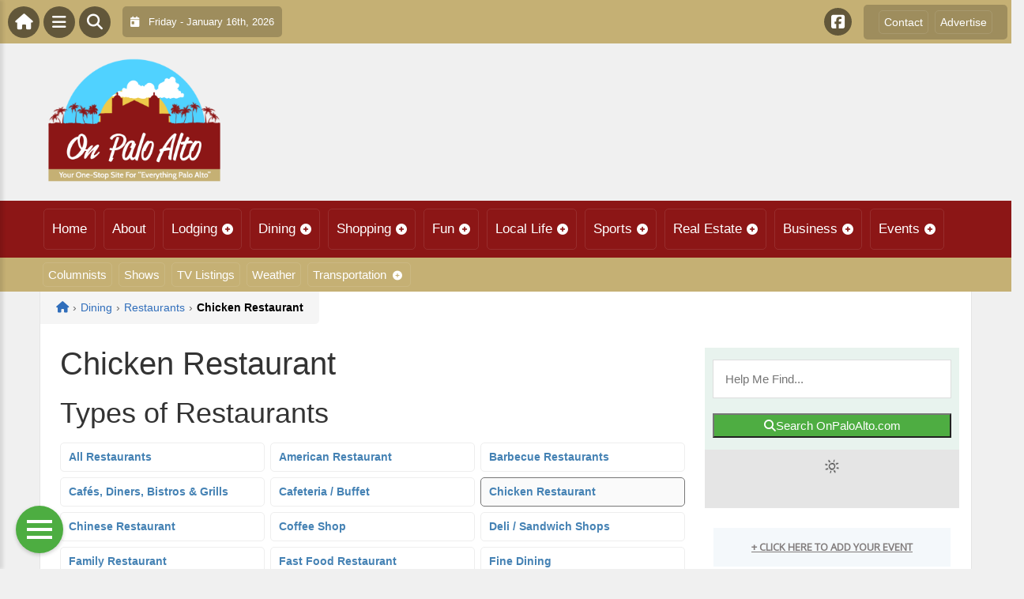

--- FILE ---
content_type: text/html; charset=UTF-8
request_url: https://onpaloalto.com/wp-admin/admin-ajax.php
body_size: -44
content:
<div id="awesome-weather-palo-alto" class="custom-bg-color awesome-weather-wrap awecf awe_with_stats awe_without_icons awe_with_forecast awe_extended awe_wide awe-cityid-5380748 awe-code-804 awe-desc-overcast-clouds"  style=" background-color: #8C1616; color: #ffffff; ">


	
	<div class="awesome-weather-header awecf"><span>Palo Alto</span></div>

		
		<div class="awecf">
		<div class="awesome-weather-current-temp">
			<strong>
			53<sup>&deg;</sup>
						</strong>
		</div><!-- /.awesome-weather-current-temp -->
		
				<div class="awesome-weather-todays-stats">
			<div class="awe_desc">overcast clouds</div>
			<div class="awe_humidty">74% humidity</div>
			<div class="awe_wind">wind: 2m/s E</div>
			<div class="awe_highlow">H 57 &bull; L 48</div>	
		</div><!-- /.awesome-weather-todays-stats -->
				</div>
		
		
		
		<div class="awesome-weather-forecast awe_days_4 awecf">
	
							<div class="awesome-weather-forecast-day">
										<div class="awesome-weather-forecast-day-temp">64<sup>&deg;</sup></div>
					<div class="awesome-weather-forecast-day-abbr">Sat</div>
				</div>
							<div class="awesome-weather-forecast-day">
										<div class="awesome-weather-forecast-day-temp">65<sup>&deg;</sup></div>
					<div class="awesome-weather-forecast-day-abbr">Sun</div>
				</div>
							<div class="awesome-weather-forecast-day">
										<div class="awesome-weather-forecast-day-temp">65<sup>&deg;</sup></div>
					<div class="awesome-weather-forecast-day-abbr">Mon</div>
				</div>
							<div class="awesome-weather-forecast-day">
										<div class="awesome-weather-forecast-day-temp">65<sup>&deg;</sup></div>
					<div class="awesome-weather-forecast-day-abbr">Tue</div>
				</div>
				
		</div><!-- /.awesome-weather-forecast -->
	
		
		
	

</div><!-- /.awesome-weather-wrap: wide -->